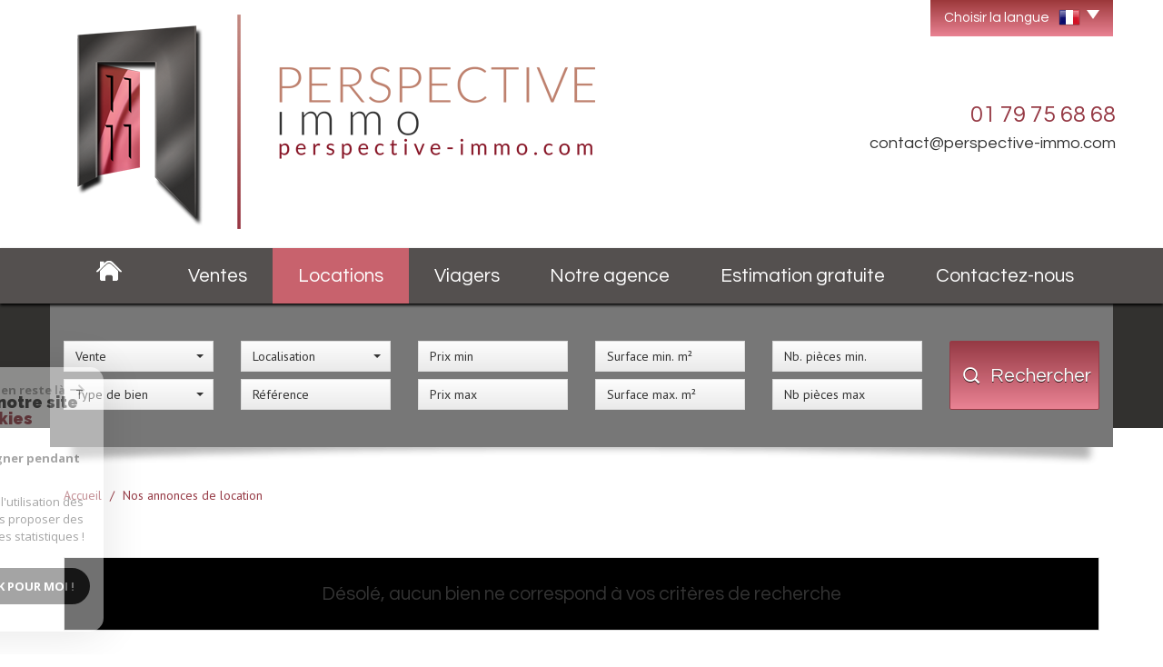

--- FILE ---
content_type: text/html; charset=UTF-8
request_url: https://www.perspective-immo.com/a-louer/1
body_size: 6816
content:
<!DOCTYPE html>
<html lang="fr" class="no-js">
    <head>
        <meta charset="utf-8">
        <meta http-equiv="X-UA-Compatible" content="IE=edge">
        <meta name="viewport" content="width=device-width, initial-scale=1.0, maximum-scale=1.0">
        <title>Location - Agence de la plaine</title>
        <meta name="description" content="">
        <meta name="author" content="">

        
                                                <meta name="generator" content="starteo" >
                                    <link  rel="canonical" href="https://www.perspective-immo.com/a-louer/1" >
                                    <meta property="generator" content="bObcat" >
                                    

        
            <link rel="icon" href="images/favicon.png" type="image/png" />
            <link rel="shortcut icon" href="images/favicon.png" type="image/png" />
        
        <base href="https://www.perspective-immo.com/">
                                                        
        
                    

        
                    

        
               
        
        
        
            <link rel="stylesheet" type="text/css" href="https://fonts.googleapis.com/css?family=Ubuntu:400,300,700.css" />
            <link rel="stylesheet" type="text/css" href="https://fonts.googleapis.com/css?family=PT+Sans:400,700,400italic,700italic.css" />
        
        
                    
            <link rel="stylesheet" type="text/css" href="/css/build_b48cf1eb73cfffea1a08b02eaaefc8c1.css" />
            <link rel="stylesheet" type="text/css" href="//code.jquery.com/ui/1.10.4/themes/smoothness/jquery-ui.css" />
        
         
        <link rel="stylesheet" type="text/css" href="/css/fonts/style.css" />
        <link rel="stylesheet" type="text/css" href="/css/expre.css" />
         
        <!-- HTML5 Shim and Respond.js IE8 support of HTML5 elements and media queries -->
        <!--[if lt IE 9]>
          <script src="https://oss.maxcdn.com/libs/html5shiv/3.7.0/html5shiv.js"></script>
          <script src="https://oss.maxcdn.com/libs/respond.js/1.4.2/respond.min.js"></script>
        <![endif]-->
        
                  <!-- Global site tag (gtag.js) - Google Analytics -->
    <script async src="https://www.googletagmanager.com/gtag/js?id=UA-75812617-1"></script>
    <script>
      window.dataLayer = window.dataLayer || [];
      function gtag(){
        dataLayer.push(arguments);
      }
      gtag('js', new Date());
            gtag('config', 'UA-75812617-1');
                  gtag('config', 'G-31YJZYRXN2');
          </script>
    <script>
    gtag('consent', 'default', {
      'ad_storage': 'granted',
      'analytics_storage': 'granted',
      'ad_user_data': 'granted',
      'ad_personalization': 'granted',
    });
  </script>

        
        
                    
    </head>

    <body id="pageListing" class="">

            
        
    


    
    
        
            
        




    

    



    
    
            
    
        
        
        




    

     
        <header>
            <div class="container">
                
                    <div class="row lang">
                        
                            <ul class="nav nav-pills">
                                <li class="dropdown">
                                    <a class="dropdown-toggle" data-toggle="dropdown" href="#">
                                        <span class="txtLang pull-left">
                                            Choisir la langue
                                        </span>
                                        <span class="flag flag_fr activeLang"></span>
                                        <span class="caret"></span>
                                    </a>

                                    <ul class="dropdown-menu" role="menu">
                                                                                <li>
                                            <div class="flag flag_fr flag_fr_faded hide right">
                                                 <form method="post" action="//www.perspective-immo.com/a-louer/1">
                                                     <input type="hidden" name="lang" value="fr">
                                                     <input type="submit" value=" ">
                                                 </form>
                                             </div>
                                          </li>
                                                                                <li>
                                            <div class="flag flag_en flag_en_faded  right">
                                                 <form method="post" action="//www.perspective-immo.com/a-louer/1">
                                                     <input type="hidden" name="lang" value="en">
                                                     <input type="submit" value=" ">
                                                 </form>
                                             </div>
                                          </li>
                                                                          </ul>
                                </li>
                            </ul>
                        
                    </div>
                
                
                    
    <div class="col-md-7 col-sm-12 col-xs-push-2 col-sm-push-0 col-xs-8 logo">
        
            <a href="/" id="logoSite" ><img src="//plaine.staticlbi.com/original/images/logoSite.png" /></a>
        
         
    </div>
    <div class="col-xs-4 visible-xs coordsMob">
        <span class="icon-email2"></span>
    </div>

                    
    <div class="col-md-5 col-xs-12 coords coords-collapse">
                    
                <div class="eltCoords tel">
                    <span class="element">01 79 75 68 68</span> 
                </div>
            
			
                <div class="eltCoords mail">
                    <span class="element"><a href="mailto:contact@perspective-immo.com">contact@perspective-immo.com</a></span> 
                </div>
            
            
             
            </div>


                    <!-- Principal Header version 2 (logo a gauche coordonn�es a droite) => attention en responsive version Mobile
                    <div class="row headerV2">
                        
    <div class="col-md-7 col-sm-12 col-xs-push-2 col-sm-push-0 col-xs-8 logo">
        
            <a href="/" id="logoSite" ><img src="//plaine.staticlbi.com/original/images/logoSite.png" /></a>
        
         
    </div>
    <div class="col-xs-4 visible-xs coordsMob">
        <span class="icon-email2"></span>
    </div>

                        
    <div class="col-md-5 col-xs-12 coords coords-collapse">
                    
                <div class="eltCoords tel">
                    <span class="element">01 79 75 68 68</span> 
                </div>
            
			
                <div class="eltCoords mail">
                    <span class="element"><a href="mailto:contact@perspective-immo.com">contact@perspective-immo.com</a></span> 
                </div>
            
            
             
            </div>

                    </div>
                    -->

                
            </div>
            
                <div class="navigation">
                    <nav class="navbar navbar-default container" role="navigation">
                        <div class="navbar-header">
                            
                                <button type="button" class="navbar-toggle" data-toggle="collapse" data-target=".navbar-collapse">
                                  <span class="sr-only"> </span>
                                  <span class="icon-bar"></span>
                                  <span class="icon-bar"></span>
                                  <span class="icon-bar"></span>
                                </button>
                            
                            
                                <button type="button" class="search-toggle btn-default pull-left">
                                    <span class="icon-rechercher"></span>
                                </button>
                            
                        </div>
                        <div class="navbar-collapse collapse">
                          <ul class="nav navbar-nav">
                                                                    
    <li class=" ">
            <a href="/" target="" ></a>
    
    </li>                                                                    
    <li class=" ">
            <a href="/a-vendre/1" target="" >Ventes</a>
    
    </li>                                                                    
    <li class="active  ">
            <a href="/a-louer/1" target="" >Locations</a>
    
    </li>                                                                    
    <li class=" ">
            <a href="/viagers/1" target="" >Viagers</a>
    
    </li>                                                                    
    <li class=" ">
            <a href="/notre-agence.html" target="" >Notre agence</a>
    
    </li>                                                                    
    <li class=" ">
            <a href="/estimation.html" target="" >Estimation gratuite</a>
    
    </li>                                                                    
    <li class=" ">
            <a href="/contact.html" target="" >Contactez-nous</a>
    
    </li>                                                      </ul>
                        </div>
                    </nav>
                </div>
            
        </header>
    
    <section class="Layout">
        
            <div class="slideshow hidden-xs hidden-sm">
            </div>
            <div class="container shadow hidden-sm hidden-xs">
                <img src="//plaine.staticlbi.com/original/images/shadowSlide.png" class="img-responsive shadow-top" />
            </div>
        
        <div class="controlSearch visible-xs">
            <span class="icon-rechercher"></span>
        </div>
        <div class="contentLayout">
            
                <div class="container slideContent">
                    
                        <aside class="Search">
                            <form method="post" class="containerSearch" action="/recherche/" role="form">
    <div class="form-group">
        <div class="col-md-2 col-sm-4">
            
                                                                                                                                                                    <select name="data[Search][offredem]" id="inputOffredem" class="form-control selectpicker"   data-style="btn-selectpicker">
                <option value="0" >
            Vente
        </option>
    </select>

                                                                                                                                                                                                                                                                                                                                                                                        <select name="data[Search][idtype]" id="inputTypeBien_transac" class="form-control selectpicker"   data-style="btn-selectpicker">
            <option value="void">Type de bien</option>
        </select>

                                                                                                    </div><div class="col-md-2 col-sm-4">                                                                                                                                                                                                                <select name="data[Search][idvillecode]" id="inputLocalisation" class="form-control selectpicker"   data-style="btn-selectpicker">
            <option value="void">Localisation</option>
        </select>

                                                                                                                                                                                                                                                                                                                    <input type="text" name="data[Search][NO_DOSSIER]" placeholder="Référence" id="inputRef" class="form-control">
                                                                                                    </div><div class="col-md-2 col-sm-4">                                                                                                                                                                                                                <input type="text" name="data[Search][prixmin]" placeholder="Prix min" id="input_dualPrixMin" value="" class="form-control">
<input type="text" name="data[Search][prixmax]" placeholder="Prix max" id="input_dualPrixMax" value="" class="form-control">
                                                                                                    </div><div class="col-md-2 col-sm-4">                                                                                                                                                                                                                <input type="text" name="data[Search][surfmin]" placeholder="Surface min. m²" data-terrain="Surface terrain min. (m²)" id="inputSurfMin" value="" class="form-control">
<input type="text" name="data[Search][surfmax]" placeholder="Surface max. m²" data-terrain="Surface terrain max. (m²)" id="inputSurfMax" value="" class="form-control">
                                                                                                    </div><div class="col-md-2 col-sm-4">                                                                                                                                                                                                                <input type="text" name="data[Search][piecesmin]" placeholder="Nb. pièces min." id="inputPiecesMin" value="" class="form-control">
<input type="text" name="data[Search][piecesmax]" placeholder="Nb pièces max" id="inputPiecesMax" value="" class="form-control">
                                                                                                    </div><div class="col-md-2 col-sm-4">                                                                                                                                                                                                                <button type="submit" class="btn-search btn-primary">
                                <span class="icon-loop"></span>
                                <span class="rechTxt">Rechercher</span>
                            </button>
                                                                        
        </div>
    </div>
</form>                        </aside>
                    
                </div>
                <div class="search-close">
                    <span class="closeRech">
                        <span class="icon-mini-f-right"></span>
                        <span class="icon-mini-f-left"></span>
                    </span>
                </div>
            
            
                
                    <div class="container">
                        
                    </div>
                
            
            
    <div id="containerListing" class="contentPage">
        
            
            <div class="container">
                                
                    <script type='application/ld+json'>
                                                    {
                                "@context":"https://schema.org",
                                "@type":"BreadcrumbList",
                                "itemListElement":
                                [
                                                                                                                                                                                                {
                                            "@type":"ListItem",
                                            "position":1,
                                            "item": {
                                                "@id":"/",
                                                "name":"Accueil"
                                                }
                                            },
                                                                                                                                                                                                        {
                                            "@type":"ListItem",
                                            "position":2,
                                            "item": {
                                                "@id":"/a-louer/1",
                                                "name":"Nos annonces de location"
                                                }
                                            }
                                                                                                                                                    ]
                            }
                                            </script>
                    <ol class="breadcrumb">
                                                                                                                        <li><a href="/" >Accueil</a></li>
                                                                                                                                <li>Nos annonces de location</li>
                                                                                                        </ol>  
                
            </div>
            
        
        <div class="contentlst container">
                        <div class="row">
                <div class="col-xs-12">
                    <div class="well well-lg mt30">Désolé, aucun bien ne correspond à vos critères de recherche</div>
                </div>
            </div>
            </div>

        </div>
    </section>

        
        
            


    
    
        
            
        




    

    



    
    
            
    
        
        
        




    

             
                            
            
            
    
            
            <footer>
                
                    <section class="jumbotron mainFtr">
                        <div class="container">
                            <div class="row">
                                                                    
                                        <div class="col-md-3 col-sm-6  elementFtr">
                                            <div class="contentFtr text-center">
                                                <button class="espacePro" onclick="window.open('/admin/espace_proprietaire.php'); return false;">
                                                    <span class="icon-espaceproprietaire"></span>
                                                    <span class="txtProp">Espace propriétaires</span>
                                                </button>
                                            </div>
                                        </div>
                                    
                                    
        <div class="col-md-3 col-sm-6  elementFtr coordFooter">
           <div class="contentFtr coords text-center mt0">
                                                        <div class="eltCoords tel">
                                    <span class="element">01 79 75 68 68</span> 
                                </div>
								<div class="eltCoords mail">
                                    <span class="element"><a href="mailto:contact@perspective-immo.com">contact@perspective-immo.com</a></span> 
                                </div> 
                                    </div>
        </div>

                                    
            <div class="col-md-3 col-sm-6  elementFtr">
            <div class="contentFtr text-center">
                                
                                        
                                                    <img src="//plaine.staticlbi.com/original/images/fnaim.png" class="" />
                                                    <img src="//plaine.staticlbi.com/original/images/galian.png" class="" />
                                            
                
                
            </div>
        </div>
    
                                    
                                        <div class="col-md-3 col-sm-6  elementFtr">
                                            <div class="contentFtr text-center">
                                                <img src="//plaine.staticlbi.com/original/images/logoLBI.png" alt="La boite immo" />
                                            </div>
                                        </div>
                                    
                                                            </div>
                        </div>
                    </section>
                
                
                    <div class="jumbotron lastFtr">
                        <div class="container">
                            <div class="row">
                                
                                    <div class="col-md-8 linklstFtr">
                                        <p>&copy; 2026 | Tous droits réservés | Traduction powered by Google -
                                            <a href="/plan-du-site.html" >Plan du site</a>
                                            - <a href="/i/redac/legals" >Mentions légales</a>
                                                                                            - <a href="/i/redac/honoraires" >Nos honoraires</a>
                                                                                        - <a href="/nos-liens.html" >Partenaires</a> 
                                            - <a href="/admin/" target="_blank" >Admin</a> 
                                                                                        - <a href="https://www.la-boite-immo.com/politique-de-gestion-des-donnees-personnelles" >Politique RGPD</a>
                                        </li>
                                        </p>
                                    </div>
                                
                                
                                    <div class="col-md-4">
                                        <div class="iconResp">
                                            <span class="icon-multisupport"></span><p class="contentResp">Site internet compatible multi-supports,<br/>un seul site adaptable à tous les types d'écrans.</p>
                                        </div>
                                    </div>
                                
                            </div>
                        </div>
                    </div>
                
            </footer>
        
        
        <script src="//ajax.googleapis.com/ajax/libs/jquery/1.10.1/jquery.min.js" ></script>
        <script src="//ajax.googleapis.com/ajax/libs/jqueryui/1.10.3/jquery-ui.min.js" ></script>
        
        
            <script src="/js/build_ec29e8a84a980c5ab83052d44a67b2b3.js" ></script>
        
        
         
         
                
        
         

        <script src="https://www.google.com/recaptcha/api.js?render=6LcPSwcjAAAAALqRxz1OmV3XskwQrdJBMbyDDSJU"></script>
<style>.grecaptcha-badge { visibility: hidden;}</style>

        <script>
grecaptcha.ready(function() {
                        grecaptcha.execute("6LcPSwcjAAAAALqRxz1OmV3XskwQrdJBMbyDDSJU", {action: "alouer1"}).then(function(token) {});
                    });</script>

        




<div class="cookie-consent rgpd-v1 ">

<div class="cookiesContainer" style="display: block;">
    <div class="cookiesStructure_1">
        <div class="cookiesContent">
            <button class="btnTop" type="button" id="getCloseCookies">
                On en reste là
                <svg xmlns="http://www.w3.org/2000/svg" width="16.468" height="12.261" viewBox="0 0 16.468 12.261">
                    <g id="Fleche_fermer" data-name="Fleche fermer" transform="translate(-1537.741 -953.58)">
                        <path id="Tracé_4684" data-name="Tracé 4684" d="M0,0H14.148" transform="translate(1538.741 959.71)" fill="none" stroke="#9c9c9c" stroke-linecap="round" stroke-width="2"></path>
                        <path id="Tracé_4685" data-name="Tracé 4685" d="M0,0,4.621,4.621" transform="translate(1548.173 954.994)" fill="none" stroke="#9c9c9c" stroke-linecap="round" stroke-width="2"></path>
                        <path id="Tracé_4683" data-name="Tracé 4683" d="M0,4.621,4.621,0" transform="translate(1548.173 959.805)" fill="none" stroke="#9c9c9c" stroke-linecap="round" stroke-width="2"></path>
                    </g>
                </svg>
            </button>

            <p class="titreCookies">
                Comme beaucoup, notre site
                <span class="colorPrimarySite">utilise les cookies</span>
            </p>
            <p class="textCookies">
                <span class="textStrong">On aimerait vous accompagner pendant votre visite.</span>
                En poursuivant, vous acceptez l'utilisation des cookies par ce site, afin de vous proposer des contenus adaptés et réaliser des statistiques !

            </p>
            <div class="btnContainer">
                <button class="btnCookies lightVersion" id="getParamsCookies" type="button"> Paramétrer</button>
                <button class="btnCookies" id="getValidCookies" type="button"> Ok pour Moi !</button>
            </div>
        </div>
    </div>
    <div class="cookiesStructure_2 ">
        <div class="cookiesContent">
            <button class="btnRetour" id="getReturnCookies" type="button">
                <svg xmlns="http://www.w3.org/2000/svg" width="16.468" height="12.261" viewBox="0 0 16.468 12.261">
                    <g id="Fleche_retour" data-name="Fleche retour" transform="translate(1554.209 965.841) rotate(180)">
                        <path id="Tracé_4684" data-name="Tracé 4684" d="M0,0H14.148" transform="translate(1538.741 959.71)" fill="none" stroke="#9c9c9c" stroke-linecap="round" stroke-width="2"></path>
                        <path id="Tracé_4685" data-name="Tracé 4685" d="M0,0,4.621,4.621" transform="translate(1548.173 954.994)" fill="none" stroke="#9c9c9c" stroke-linecap="round" stroke-width="2"></path>
                        <path id="Tracé_4683" data-name="Tracé 4683" d="M0,4.621,4.621,0" transform="translate(1548.173 959.805)" fill="none" stroke="#9c9c9c" stroke-linecap="round" stroke-width="2"></path>
                    </g>
                </svg>
            </button>
            <p class="topContentCookies"> Paramétrer</p>

            <div class="cookiesElement">
                <p class="textSectionContent"><span class="titreSection">Cookies fonctionnels</span>Ces cookies sont indispensables à la navigation sur le site, pour vous garantir un fonctionnement optimal. Ils ne peuvent donc pas être désactivés. </p>
            </div>
                            <div class="cookiesElement">

                    <p class="textSectionContent"><span class="titreSection">Statistiques de visites</span>Pour améliorer votre expérience, on a besoin de savoir ce qui vous intéresse ! <br> Les données récoltées sont anonymisées. </p>

                    <div class="itemCheckboxCookieContainer">
                        <div class="textContent">
                            <a class="linkElement" href="https://support.google.com/analytics/answer/6004245?hl=fr">?</a>
                            <svg class="iconElement" xmlns="http://www.w3.org/2000/svg" width="19.555" height="19.954" viewBox="0 0 19.555 19.954">
                                <g id="Google" transform="translate(0)">
                                    <path id="Tracé_4724" data-name="Tracé 4724" d="M1255.41,1020.752a8.56,8.56,0,0,0-.211-2.039h-9.368v3.7h5.5a4.874,4.874,0,0,1-2.039,3.237l-.019.124,2.962,2.295.205.021a9.755,9.755,0,0,0,2.971-7.339" transform="translate(-1235.855 -1010.553)" fill="#4285f4"/>
                                    <path id="Tracé_4725" data-name="Tracé 4725" d="M141.911,1500.084a9.51,9.51,0,0,0,6.607-2.417l-3.148-2.439a5.9,5.9,0,0,1-3.459,1,6.006,6.006,0,0,1-5.676-4.146l-.117.01-3.08,2.383-.04.112a9.97,9.97,0,0,0,8.913,5.5" transform="translate(-131.934 -1480.13)" fill="#34a853"/>
                                    <path id="Tracé_4726" data-name="Tracé 4726" d="M4.427,686.958a6.141,6.141,0,0,1-.333-1.973,6.454,6.454,0,0,1,.321-1.973l-.006-.132-3.118-2.422-.1.049a9.956,9.956,0,0,0,0,8.957l3.237-2.505" transform="translate(-0.126 -675.008)" fill="#fbbc05"/>
                                    <path id="Tracé_4727" data-name="Tracé 4727" d="M141.911,3.858a5.53,5.53,0,0,1,3.858,1.486l2.816-2.749A9.586,9.586,0,0,0,141.911,0,9.97,9.97,0,0,0,133,5.5L136.224,8a6.031,6.031,0,0,1,5.687-4.146" transform="translate(-131.934 0)" fill="#eb4335"/>
                                </g>
                            </svg>
                            <p class="textElement">Google Analytics</p>
                        </div>
                        <div class="checkboxCookiesContent">
                            <input name="checkbox_googleAnalytics" class="checkboxCookies" id="checkedgoogleAnalytics" type="checkbox" checked="checked" disabled="disabled">
                            <label class="checkboxCookiesLabel" for="checkedgoogleAnalytics"></label>
                        </div>
                    </div>
                </div>
                                    <div class="cookiesElement">
                            </div>
            <div class="btnContainer btnConfigCookies"> 
                <a href="i/redac/legals" class="btnCookies lightVersion" type="button">En savoir plus</a>
                <button class="btnCookies" id="getSaveCookies" type="button">Enregistrer</button>
            </div>
        </div>
    </div>
</div>

</div>

    <script >
        /* -------------------------------------------------------------------------- */
        /*                              NEW COOKIES RGPD                              */
        /* -------------------------------------------------------------------------- */

        var displayCookies = function() {
            document.getElementsByClassName("cookiesContainer")[0].style.display = "block";
        }
        window.onload = function() {
            setTimeout(displayCookies, 1000);
        }
        window.addEventListener('load', (event) => {
            animCookiesParams();
        });

        function animCookiesParams() {
            let cookies = new animCookiesParamsFunction({
                root: document.querySelector('.cookiesContainer')
            });
        }

        function animCookiesParamsFunction(params) {
            let that = this;
            this.params = params;
            let $this = this.params.root;

            let $cookiesStructure_1 =  $this.querySelector('.cookiesStructure_1');
            let $cookiesStructure_2 =  $this.querySelector('.cookiesStructure_2');
            let $listCookies = document.cookie.split(' ');
            let $dataToSend = [];
            let $listCheckbox = $this.querySelectorAll('.checkboxCookies');

            this.initFunctionCookies = function() {
                this.animCookiesClickParams();
                this.animCookiesClickReturn();
                this.animCookiesClickValid();
                this.animCookiesClickSave();
                this.animCookiesClickNoCookies();
            }

            this.animCookiesLoading = function() {
                let url = document.location.href.split('/');
                let lengthUrl = url.length - 1;
                if(!$listCookies.includes('cookies_hasVerified=true;') && url[lengthUrl] !== "mentions-legales") {
                    setTimeout(function () {
                        $cookiesStructure_1.classList.add('active');
                        that.initFunctionCookies();
                    },2000);
                } else {
                    that.initFunctionCookiesHasVerified();
                }
            }

            this.animCookiesClickParams = function() {
                $this.querySelector('#getParamsCookies').addEventListener('click', (event) => {
                    $cookiesStructure_1.classList.remove('active');
                    setTimeout(function () {
                        $cookiesStructure_2.classList.add('active');
                    },500);
                });
            }

            this.animCookiesClickParams = function() {
                $this.querySelector('#getParamsCookies').addEventListener('click', (event) => {
                    $cookiesStructure_1.classList.remove('active');
                    setTimeout(function () {
                        $cookiesStructure_2.classList.add('active');
                    },500);
                });
            }

            this.animCookiesClickReturn = function() {
                $this.querySelector('#getReturnCookies').addEventListener('click', (event) => {
                    $cookiesStructure_2.classList.remove('active');
                    setTimeout(function () {
                        $cookiesStructure_1.classList.add('active');
                    },500);
                });
            }

            this.animCookiesClickValid = function() {
                $this.querySelector('#getValidCookies').addEventListener('click', (event) => {
                    $dataToSend = [];
                    for(let item of $listCheckbox) {
                        $dataToSend[item.getAttribute('name')] = true;
                    }
                    this.animCookiesClose();
                });
            }

            this.animCookiesClickSave = function() {
                $this.querySelector('#getSaveCookies').addEventListener('click', (event) => {
                    $dataToSend = [];
                    for(let item of $listCheckbox) {
                        $dataToSend[item.getAttribute('name')] = item.checked;
                    }
                    this.animCookiesClose();
                });
            }

            this.animCookiesClickNoCookies = function() {
                $this.querySelector('#getCloseCookies').addEventListener('click', (event) => {
                    $dataToSend = [];
                    for(let item of $listCheckbox) {
                        $dataToSend[item.getAttribute('name')] = item.getAttribute('disabled') ? true : false;
                    }
                    this.animCookiesClose();
                });
            }

            this.animCookiesClose = function() {
                $cookiesStructure_1.classList.remove('active');
                $cookiesStructure_2.classList.remove('active');
                document.cookie = "cookies_hasVerified=true";
                this.animCookiesApplyCookies();
            }

            this.animCookiesApplyCookies = function() {
                for(let data in $dataToSend) {
                    let key = data.split('_');
                    let functionName = "cookies_" + key[1];
                    let cookie =  "cookies_" + key[1] + "=" + $dataToSend[data];
                    if(!document.cookie.split(' ').includes(cookie)) {
                        document.cookie = cookie;
                    }
                    if($dataToSend[data] && functionName !== "cookies_googleAnalytics") {
                        if(typeof window[functionName] === "function") {
                            window[functionName]();
                        }
                    }
                }
            }

            this.initFunctionCookiesHasVerified = function () {
                const regex = new RegExp('^cookies_[a-zA-Z0-9]{0,}');
                for(let cookies of $listCookies) {
                    let cookie = cookies.split('=');
                    let functionName = cookie[0];
                    if(regex.test(functionName) && functionName !== "cookies_googleAnalytics" && functionName !== "cookies_hasVerified") {
                        if(typeof window[functionName] === "function") {
                            window[functionName]();
                        }
                    }
                }
            }

            this.animCookiesLoading();

        }


    </script>



    </body>
</html>

--- FILE ---
content_type: text/html; charset=utf-8
request_url: https://www.google.com/recaptcha/api2/anchor?ar=1&k=6LcPSwcjAAAAALqRxz1OmV3XskwQrdJBMbyDDSJU&co=aHR0cHM6Ly93d3cucGVyc3BlY3RpdmUtaW1tby5jb206NDQz&hl=en&v=PoyoqOPhxBO7pBk68S4YbpHZ&size=invisible&anchor-ms=20000&execute-ms=30000&cb=kqpuuabrpsti
body_size: 48584
content:
<!DOCTYPE HTML><html dir="ltr" lang="en"><head><meta http-equiv="Content-Type" content="text/html; charset=UTF-8">
<meta http-equiv="X-UA-Compatible" content="IE=edge">
<title>reCAPTCHA</title>
<style type="text/css">
/* cyrillic-ext */
@font-face {
  font-family: 'Roboto';
  font-style: normal;
  font-weight: 400;
  font-stretch: 100%;
  src: url(//fonts.gstatic.com/s/roboto/v48/KFO7CnqEu92Fr1ME7kSn66aGLdTylUAMa3GUBHMdazTgWw.woff2) format('woff2');
  unicode-range: U+0460-052F, U+1C80-1C8A, U+20B4, U+2DE0-2DFF, U+A640-A69F, U+FE2E-FE2F;
}
/* cyrillic */
@font-face {
  font-family: 'Roboto';
  font-style: normal;
  font-weight: 400;
  font-stretch: 100%;
  src: url(//fonts.gstatic.com/s/roboto/v48/KFO7CnqEu92Fr1ME7kSn66aGLdTylUAMa3iUBHMdazTgWw.woff2) format('woff2');
  unicode-range: U+0301, U+0400-045F, U+0490-0491, U+04B0-04B1, U+2116;
}
/* greek-ext */
@font-face {
  font-family: 'Roboto';
  font-style: normal;
  font-weight: 400;
  font-stretch: 100%;
  src: url(//fonts.gstatic.com/s/roboto/v48/KFO7CnqEu92Fr1ME7kSn66aGLdTylUAMa3CUBHMdazTgWw.woff2) format('woff2');
  unicode-range: U+1F00-1FFF;
}
/* greek */
@font-face {
  font-family: 'Roboto';
  font-style: normal;
  font-weight: 400;
  font-stretch: 100%;
  src: url(//fonts.gstatic.com/s/roboto/v48/KFO7CnqEu92Fr1ME7kSn66aGLdTylUAMa3-UBHMdazTgWw.woff2) format('woff2');
  unicode-range: U+0370-0377, U+037A-037F, U+0384-038A, U+038C, U+038E-03A1, U+03A3-03FF;
}
/* math */
@font-face {
  font-family: 'Roboto';
  font-style: normal;
  font-weight: 400;
  font-stretch: 100%;
  src: url(//fonts.gstatic.com/s/roboto/v48/KFO7CnqEu92Fr1ME7kSn66aGLdTylUAMawCUBHMdazTgWw.woff2) format('woff2');
  unicode-range: U+0302-0303, U+0305, U+0307-0308, U+0310, U+0312, U+0315, U+031A, U+0326-0327, U+032C, U+032F-0330, U+0332-0333, U+0338, U+033A, U+0346, U+034D, U+0391-03A1, U+03A3-03A9, U+03B1-03C9, U+03D1, U+03D5-03D6, U+03F0-03F1, U+03F4-03F5, U+2016-2017, U+2034-2038, U+203C, U+2040, U+2043, U+2047, U+2050, U+2057, U+205F, U+2070-2071, U+2074-208E, U+2090-209C, U+20D0-20DC, U+20E1, U+20E5-20EF, U+2100-2112, U+2114-2115, U+2117-2121, U+2123-214F, U+2190, U+2192, U+2194-21AE, U+21B0-21E5, U+21F1-21F2, U+21F4-2211, U+2213-2214, U+2216-22FF, U+2308-230B, U+2310, U+2319, U+231C-2321, U+2336-237A, U+237C, U+2395, U+239B-23B7, U+23D0, U+23DC-23E1, U+2474-2475, U+25AF, U+25B3, U+25B7, U+25BD, U+25C1, U+25CA, U+25CC, U+25FB, U+266D-266F, U+27C0-27FF, U+2900-2AFF, U+2B0E-2B11, U+2B30-2B4C, U+2BFE, U+3030, U+FF5B, U+FF5D, U+1D400-1D7FF, U+1EE00-1EEFF;
}
/* symbols */
@font-face {
  font-family: 'Roboto';
  font-style: normal;
  font-weight: 400;
  font-stretch: 100%;
  src: url(//fonts.gstatic.com/s/roboto/v48/KFO7CnqEu92Fr1ME7kSn66aGLdTylUAMaxKUBHMdazTgWw.woff2) format('woff2');
  unicode-range: U+0001-000C, U+000E-001F, U+007F-009F, U+20DD-20E0, U+20E2-20E4, U+2150-218F, U+2190, U+2192, U+2194-2199, U+21AF, U+21E6-21F0, U+21F3, U+2218-2219, U+2299, U+22C4-22C6, U+2300-243F, U+2440-244A, U+2460-24FF, U+25A0-27BF, U+2800-28FF, U+2921-2922, U+2981, U+29BF, U+29EB, U+2B00-2BFF, U+4DC0-4DFF, U+FFF9-FFFB, U+10140-1018E, U+10190-1019C, U+101A0, U+101D0-101FD, U+102E0-102FB, U+10E60-10E7E, U+1D2C0-1D2D3, U+1D2E0-1D37F, U+1F000-1F0FF, U+1F100-1F1AD, U+1F1E6-1F1FF, U+1F30D-1F30F, U+1F315, U+1F31C, U+1F31E, U+1F320-1F32C, U+1F336, U+1F378, U+1F37D, U+1F382, U+1F393-1F39F, U+1F3A7-1F3A8, U+1F3AC-1F3AF, U+1F3C2, U+1F3C4-1F3C6, U+1F3CA-1F3CE, U+1F3D4-1F3E0, U+1F3ED, U+1F3F1-1F3F3, U+1F3F5-1F3F7, U+1F408, U+1F415, U+1F41F, U+1F426, U+1F43F, U+1F441-1F442, U+1F444, U+1F446-1F449, U+1F44C-1F44E, U+1F453, U+1F46A, U+1F47D, U+1F4A3, U+1F4B0, U+1F4B3, U+1F4B9, U+1F4BB, U+1F4BF, U+1F4C8-1F4CB, U+1F4D6, U+1F4DA, U+1F4DF, U+1F4E3-1F4E6, U+1F4EA-1F4ED, U+1F4F7, U+1F4F9-1F4FB, U+1F4FD-1F4FE, U+1F503, U+1F507-1F50B, U+1F50D, U+1F512-1F513, U+1F53E-1F54A, U+1F54F-1F5FA, U+1F610, U+1F650-1F67F, U+1F687, U+1F68D, U+1F691, U+1F694, U+1F698, U+1F6AD, U+1F6B2, U+1F6B9-1F6BA, U+1F6BC, U+1F6C6-1F6CF, U+1F6D3-1F6D7, U+1F6E0-1F6EA, U+1F6F0-1F6F3, U+1F6F7-1F6FC, U+1F700-1F7FF, U+1F800-1F80B, U+1F810-1F847, U+1F850-1F859, U+1F860-1F887, U+1F890-1F8AD, U+1F8B0-1F8BB, U+1F8C0-1F8C1, U+1F900-1F90B, U+1F93B, U+1F946, U+1F984, U+1F996, U+1F9E9, U+1FA00-1FA6F, U+1FA70-1FA7C, U+1FA80-1FA89, U+1FA8F-1FAC6, U+1FACE-1FADC, U+1FADF-1FAE9, U+1FAF0-1FAF8, U+1FB00-1FBFF;
}
/* vietnamese */
@font-face {
  font-family: 'Roboto';
  font-style: normal;
  font-weight: 400;
  font-stretch: 100%;
  src: url(//fonts.gstatic.com/s/roboto/v48/KFO7CnqEu92Fr1ME7kSn66aGLdTylUAMa3OUBHMdazTgWw.woff2) format('woff2');
  unicode-range: U+0102-0103, U+0110-0111, U+0128-0129, U+0168-0169, U+01A0-01A1, U+01AF-01B0, U+0300-0301, U+0303-0304, U+0308-0309, U+0323, U+0329, U+1EA0-1EF9, U+20AB;
}
/* latin-ext */
@font-face {
  font-family: 'Roboto';
  font-style: normal;
  font-weight: 400;
  font-stretch: 100%;
  src: url(//fonts.gstatic.com/s/roboto/v48/KFO7CnqEu92Fr1ME7kSn66aGLdTylUAMa3KUBHMdazTgWw.woff2) format('woff2');
  unicode-range: U+0100-02BA, U+02BD-02C5, U+02C7-02CC, U+02CE-02D7, U+02DD-02FF, U+0304, U+0308, U+0329, U+1D00-1DBF, U+1E00-1E9F, U+1EF2-1EFF, U+2020, U+20A0-20AB, U+20AD-20C0, U+2113, U+2C60-2C7F, U+A720-A7FF;
}
/* latin */
@font-face {
  font-family: 'Roboto';
  font-style: normal;
  font-weight: 400;
  font-stretch: 100%;
  src: url(//fonts.gstatic.com/s/roboto/v48/KFO7CnqEu92Fr1ME7kSn66aGLdTylUAMa3yUBHMdazQ.woff2) format('woff2');
  unicode-range: U+0000-00FF, U+0131, U+0152-0153, U+02BB-02BC, U+02C6, U+02DA, U+02DC, U+0304, U+0308, U+0329, U+2000-206F, U+20AC, U+2122, U+2191, U+2193, U+2212, U+2215, U+FEFF, U+FFFD;
}
/* cyrillic-ext */
@font-face {
  font-family: 'Roboto';
  font-style: normal;
  font-weight: 500;
  font-stretch: 100%;
  src: url(//fonts.gstatic.com/s/roboto/v48/KFO7CnqEu92Fr1ME7kSn66aGLdTylUAMa3GUBHMdazTgWw.woff2) format('woff2');
  unicode-range: U+0460-052F, U+1C80-1C8A, U+20B4, U+2DE0-2DFF, U+A640-A69F, U+FE2E-FE2F;
}
/* cyrillic */
@font-face {
  font-family: 'Roboto';
  font-style: normal;
  font-weight: 500;
  font-stretch: 100%;
  src: url(//fonts.gstatic.com/s/roboto/v48/KFO7CnqEu92Fr1ME7kSn66aGLdTylUAMa3iUBHMdazTgWw.woff2) format('woff2');
  unicode-range: U+0301, U+0400-045F, U+0490-0491, U+04B0-04B1, U+2116;
}
/* greek-ext */
@font-face {
  font-family: 'Roboto';
  font-style: normal;
  font-weight: 500;
  font-stretch: 100%;
  src: url(//fonts.gstatic.com/s/roboto/v48/KFO7CnqEu92Fr1ME7kSn66aGLdTylUAMa3CUBHMdazTgWw.woff2) format('woff2');
  unicode-range: U+1F00-1FFF;
}
/* greek */
@font-face {
  font-family: 'Roboto';
  font-style: normal;
  font-weight: 500;
  font-stretch: 100%;
  src: url(//fonts.gstatic.com/s/roboto/v48/KFO7CnqEu92Fr1ME7kSn66aGLdTylUAMa3-UBHMdazTgWw.woff2) format('woff2');
  unicode-range: U+0370-0377, U+037A-037F, U+0384-038A, U+038C, U+038E-03A1, U+03A3-03FF;
}
/* math */
@font-face {
  font-family: 'Roboto';
  font-style: normal;
  font-weight: 500;
  font-stretch: 100%;
  src: url(//fonts.gstatic.com/s/roboto/v48/KFO7CnqEu92Fr1ME7kSn66aGLdTylUAMawCUBHMdazTgWw.woff2) format('woff2');
  unicode-range: U+0302-0303, U+0305, U+0307-0308, U+0310, U+0312, U+0315, U+031A, U+0326-0327, U+032C, U+032F-0330, U+0332-0333, U+0338, U+033A, U+0346, U+034D, U+0391-03A1, U+03A3-03A9, U+03B1-03C9, U+03D1, U+03D5-03D6, U+03F0-03F1, U+03F4-03F5, U+2016-2017, U+2034-2038, U+203C, U+2040, U+2043, U+2047, U+2050, U+2057, U+205F, U+2070-2071, U+2074-208E, U+2090-209C, U+20D0-20DC, U+20E1, U+20E5-20EF, U+2100-2112, U+2114-2115, U+2117-2121, U+2123-214F, U+2190, U+2192, U+2194-21AE, U+21B0-21E5, U+21F1-21F2, U+21F4-2211, U+2213-2214, U+2216-22FF, U+2308-230B, U+2310, U+2319, U+231C-2321, U+2336-237A, U+237C, U+2395, U+239B-23B7, U+23D0, U+23DC-23E1, U+2474-2475, U+25AF, U+25B3, U+25B7, U+25BD, U+25C1, U+25CA, U+25CC, U+25FB, U+266D-266F, U+27C0-27FF, U+2900-2AFF, U+2B0E-2B11, U+2B30-2B4C, U+2BFE, U+3030, U+FF5B, U+FF5D, U+1D400-1D7FF, U+1EE00-1EEFF;
}
/* symbols */
@font-face {
  font-family: 'Roboto';
  font-style: normal;
  font-weight: 500;
  font-stretch: 100%;
  src: url(//fonts.gstatic.com/s/roboto/v48/KFO7CnqEu92Fr1ME7kSn66aGLdTylUAMaxKUBHMdazTgWw.woff2) format('woff2');
  unicode-range: U+0001-000C, U+000E-001F, U+007F-009F, U+20DD-20E0, U+20E2-20E4, U+2150-218F, U+2190, U+2192, U+2194-2199, U+21AF, U+21E6-21F0, U+21F3, U+2218-2219, U+2299, U+22C4-22C6, U+2300-243F, U+2440-244A, U+2460-24FF, U+25A0-27BF, U+2800-28FF, U+2921-2922, U+2981, U+29BF, U+29EB, U+2B00-2BFF, U+4DC0-4DFF, U+FFF9-FFFB, U+10140-1018E, U+10190-1019C, U+101A0, U+101D0-101FD, U+102E0-102FB, U+10E60-10E7E, U+1D2C0-1D2D3, U+1D2E0-1D37F, U+1F000-1F0FF, U+1F100-1F1AD, U+1F1E6-1F1FF, U+1F30D-1F30F, U+1F315, U+1F31C, U+1F31E, U+1F320-1F32C, U+1F336, U+1F378, U+1F37D, U+1F382, U+1F393-1F39F, U+1F3A7-1F3A8, U+1F3AC-1F3AF, U+1F3C2, U+1F3C4-1F3C6, U+1F3CA-1F3CE, U+1F3D4-1F3E0, U+1F3ED, U+1F3F1-1F3F3, U+1F3F5-1F3F7, U+1F408, U+1F415, U+1F41F, U+1F426, U+1F43F, U+1F441-1F442, U+1F444, U+1F446-1F449, U+1F44C-1F44E, U+1F453, U+1F46A, U+1F47D, U+1F4A3, U+1F4B0, U+1F4B3, U+1F4B9, U+1F4BB, U+1F4BF, U+1F4C8-1F4CB, U+1F4D6, U+1F4DA, U+1F4DF, U+1F4E3-1F4E6, U+1F4EA-1F4ED, U+1F4F7, U+1F4F9-1F4FB, U+1F4FD-1F4FE, U+1F503, U+1F507-1F50B, U+1F50D, U+1F512-1F513, U+1F53E-1F54A, U+1F54F-1F5FA, U+1F610, U+1F650-1F67F, U+1F687, U+1F68D, U+1F691, U+1F694, U+1F698, U+1F6AD, U+1F6B2, U+1F6B9-1F6BA, U+1F6BC, U+1F6C6-1F6CF, U+1F6D3-1F6D7, U+1F6E0-1F6EA, U+1F6F0-1F6F3, U+1F6F7-1F6FC, U+1F700-1F7FF, U+1F800-1F80B, U+1F810-1F847, U+1F850-1F859, U+1F860-1F887, U+1F890-1F8AD, U+1F8B0-1F8BB, U+1F8C0-1F8C1, U+1F900-1F90B, U+1F93B, U+1F946, U+1F984, U+1F996, U+1F9E9, U+1FA00-1FA6F, U+1FA70-1FA7C, U+1FA80-1FA89, U+1FA8F-1FAC6, U+1FACE-1FADC, U+1FADF-1FAE9, U+1FAF0-1FAF8, U+1FB00-1FBFF;
}
/* vietnamese */
@font-face {
  font-family: 'Roboto';
  font-style: normal;
  font-weight: 500;
  font-stretch: 100%;
  src: url(//fonts.gstatic.com/s/roboto/v48/KFO7CnqEu92Fr1ME7kSn66aGLdTylUAMa3OUBHMdazTgWw.woff2) format('woff2');
  unicode-range: U+0102-0103, U+0110-0111, U+0128-0129, U+0168-0169, U+01A0-01A1, U+01AF-01B0, U+0300-0301, U+0303-0304, U+0308-0309, U+0323, U+0329, U+1EA0-1EF9, U+20AB;
}
/* latin-ext */
@font-face {
  font-family: 'Roboto';
  font-style: normal;
  font-weight: 500;
  font-stretch: 100%;
  src: url(//fonts.gstatic.com/s/roboto/v48/KFO7CnqEu92Fr1ME7kSn66aGLdTylUAMa3KUBHMdazTgWw.woff2) format('woff2');
  unicode-range: U+0100-02BA, U+02BD-02C5, U+02C7-02CC, U+02CE-02D7, U+02DD-02FF, U+0304, U+0308, U+0329, U+1D00-1DBF, U+1E00-1E9F, U+1EF2-1EFF, U+2020, U+20A0-20AB, U+20AD-20C0, U+2113, U+2C60-2C7F, U+A720-A7FF;
}
/* latin */
@font-face {
  font-family: 'Roboto';
  font-style: normal;
  font-weight: 500;
  font-stretch: 100%;
  src: url(//fonts.gstatic.com/s/roboto/v48/KFO7CnqEu92Fr1ME7kSn66aGLdTylUAMa3yUBHMdazQ.woff2) format('woff2');
  unicode-range: U+0000-00FF, U+0131, U+0152-0153, U+02BB-02BC, U+02C6, U+02DA, U+02DC, U+0304, U+0308, U+0329, U+2000-206F, U+20AC, U+2122, U+2191, U+2193, U+2212, U+2215, U+FEFF, U+FFFD;
}
/* cyrillic-ext */
@font-face {
  font-family: 'Roboto';
  font-style: normal;
  font-weight: 900;
  font-stretch: 100%;
  src: url(//fonts.gstatic.com/s/roboto/v48/KFO7CnqEu92Fr1ME7kSn66aGLdTylUAMa3GUBHMdazTgWw.woff2) format('woff2');
  unicode-range: U+0460-052F, U+1C80-1C8A, U+20B4, U+2DE0-2DFF, U+A640-A69F, U+FE2E-FE2F;
}
/* cyrillic */
@font-face {
  font-family: 'Roboto';
  font-style: normal;
  font-weight: 900;
  font-stretch: 100%;
  src: url(//fonts.gstatic.com/s/roboto/v48/KFO7CnqEu92Fr1ME7kSn66aGLdTylUAMa3iUBHMdazTgWw.woff2) format('woff2');
  unicode-range: U+0301, U+0400-045F, U+0490-0491, U+04B0-04B1, U+2116;
}
/* greek-ext */
@font-face {
  font-family: 'Roboto';
  font-style: normal;
  font-weight: 900;
  font-stretch: 100%;
  src: url(//fonts.gstatic.com/s/roboto/v48/KFO7CnqEu92Fr1ME7kSn66aGLdTylUAMa3CUBHMdazTgWw.woff2) format('woff2');
  unicode-range: U+1F00-1FFF;
}
/* greek */
@font-face {
  font-family: 'Roboto';
  font-style: normal;
  font-weight: 900;
  font-stretch: 100%;
  src: url(//fonts.gstatic.com/s/roboto/v48/KFO7CnqEu92Fr1ME7kSn66aGLdTylUAMa3-UBHMdazTgWw.woff2) format('woff2');
  unicode-range: U+0370-0377, U+037A-037F, U+0384-038A, U+038C, U+038E-03A1, U+03A3-03FF;
}
/* math */
@font-face {
  font-family: 'Roboto';
  font-style: normal;
  font-weight: 900;
  font-stretch: 100%;
  src: url(//fonts.gstatic.com/s/roboto/v48/KFO7CnqEu92Fr1ME7kSn66aGLdTylUAMawCUBHMdazTgWw.woff2) format('woff2');
  unicode-range: U+0302-0303, U+0305, U+0307-0308, U+0310, U+0312, U+0315, U+031A, U+0326-0327, U+032C, U+032F-0330, U+0332-0333, U+0338, U+033A, U+0346, U+034D, U+0391-03A1, U+03A3-03A9, U+03B1-03C9, U+03D1, U+03D5-03D6, U+03F0-03F1, U+03F4-03F5, U+2016-2017, U+2034-2038, U+203C, U+2040, U+2043, U+2047, U+2050, U+2057, U+205F, U+2070-2071, U+2074-208E, U+2090-209C, U+20D0-20DC, U+20E1, U+20E5-20EF, U+2100-2112, U+2114-2115, U+2117-2121, U+2123-214F, U+2190, U+2192, U+2194-21AE, U+21B0-21E5, U+21F1-21F2, U+21F4-2211, U+2213-2214, U+2216-22FF, U+2308-230B, U+2310, U+2319, U+231C-2321, U+2336-237A, U+237C, U+2395, U+239B-23B7, U+23D0, U+23DC-23E1, U+2474-2475, U+25AF, U+25B3, U+25B7, U+25BD, U+25C1, U+25CA, U+25CC, U+25FB, U+266D-266F, U+27C0-27FF, U+2900-2AFF, U+2B0E-2B11, U+2B30-2B4C, U+2BFE, U+3030, U+FF5B, U+FF5D, U+1D400-1D7FF, U+1EE00-1EEFF;
}
/* symbols */
@font-face {
  font-family: 'Roboto';
  font-style: normal;
  font-weight: 900;
  font-stretch: 100%;
  src: url(//fonts.gstatic.com/s/roboto/v48/KFO7CnqEu92Fr1ME7kSn66aGLdTylUAMaxKUBHMdazTgWw.woff2) format('woff2');
  unicode-range: U+0001-000C, U+000E-001F, U+007F-009F, U+20DD-20E0, U+20E2-20E4, U+2150-218F, U+2190, U+2192, U+2194-2199, U+21AF, U+21E6-21F0, U+21F3, U+2218-2219, U+2299, U+22C4-22C6, U+2300-243F, U+2440-244A, U+2460-24FF, U+25A0-27BF, U+2800-28FF, U+2921-2922, U+2981, U+29BF, U+29EB, U+2B00-2BFF, U+4DC0-4DFF, U+FFF9-FFFB, U+10140-1018E, U+10190-1019C, U+101A0, U+101D0-101FD, U+102E0-102FB, U+10E60-10E7E, U+1D2C0-1D2D3, U+1D2E0-1D37F, U+1F000-1F0FF, U+1F100-1F1AD, U+1F1E6-1F1FF, U+1F30D-1F30F, U+1F315, U+1F31C, U+1F31E, U+1F320-1F32C, U+1F336, U+1F378, U+1F37D, U+1F382, U+1F393-1F39F, U+1F3A7-1F3A8, U+1F3AC-1F3AF, U+1F3C2, U+1F3C4-1F3C6, U+1F3CA-1F3CE, U+1F3D4-1F3E0, U+1F3ED, U+1F3F1-1F3F3, U+1F3F5-1F3F7, U+1F408, U+1F415, U+1F41F, U+1F426, U+1F43F, U+1F441-1F442, U+1F444, U+1F446-1F449, U+1F44C-1F44E, U+1F453, U+1F46A, U+1F47D, U+1F4A3, U+1F4B0, U+1F4B3, U+1F4B9, U+1F4BB, U+1F4BF, U+1F4C8-1F4CB, U+1F4D6, U+1F4DA, U+1F4DF, U+1F4E3-1F4E6, U+1F4EA-1F4ED, U+1F4F7, U+1F4F9-1F4FB, U+1F4FD-1F4FE, U+1F503, U+1F507-1F50B, U+1F50D, U+1F512-1F513, U+1F53E-1F54A, U+1F54F-1F5FA, U+1F610, U+1F650-1F67F, U+1F687, U+1F68D, U+1F691, U+1F694, U+1F698, U+1F6AD, U+1F6B2, U+1F6B9-1F6BA, U+1F6BC, U+1F6C6-1F6CF, U+1F6D3-1F6D7, U+1F6E0-1F6EA, U+1F6F0-1F6F3, U+1F6F7-1F6FC, U+1F700-1F7FF, U+1F800-1F80B, U+1F810-1F847, U+1F850-1F859, U+1F860-1F887, U+1F890-1F8AD, U+1F8B0-1F8BB, U+1F8C0-1F8C1, U+1F900-1F90B, U+1F93B, U+1F946, U+1F984, U+1F996, U+1F9E9, U+1FA00-1FA6F, U+1FA70-1FA7C, U+1FA80-1FA89, U+1FA8F-1FAC6, U+1FACE-1FADC, U+1FADF-1FAE9, U+1FAF0-1FAF8, U+1FB00-1FBFF;
}
/* vietnamese */
@font-face {
  font-family: 'Roboto';
  font-style: normal;
  font-weight: 900;
  font-stretch: 100%;
  src: url(//fonts.gstatic.com/s/roboto/v48/KFO7CnqEu92Fr1ME7kSn66aGLdTylUAMa3OUBHMdazTgWw.woff2) format('woff2');
  unicode-range: U+0102-0103, U+0110-0111, U+0128-0129, U+0168-0169, U+01A0-01A1, U+01AF-01B0, U+0300-0301, U+0303-0304, U+0308-0309, U+0323, U+0329, U+1EA0-1EF9, U+20AB;
}
/* latin-ext */
@font-face {
  font-family: 'Roboto';
  font-style: normal;
  font-weight: 900;
  font-stretch: 100%;
  src: url(//fonts.gstatic.com/s/roboto/v48/KFO7CnqEu92Fr1ME7kSn66aGLdTylUAMa3KUBHMdazTgWw.woff2) format('woff2');
  unicode-range: U+0100-02BA, U+02BD-02C5, U+02C7-02CC, U+02CE-02D7, U+02DD-02FF, U+0304, U+0308, U+0329, U+1D00-1DBF, U+1E00-1E9F, U+1EF2-1EFF, U+2020, U+20A0-20AB, U+20AD-20C0, U+2113, U+2C60-2C7F, U+A720-A7FF;
}
/* latin */
@font-face {
  font-family: 'Roboto';
  font-style: normal;
  font-weight: 900;
  font-stretch: 100%;
  src: url(//fonts.gstatic.com/s/roboto/v48/KFO7CnqEu92Fr1ME7kSn66aGLdTylUAMa3yUBHMdazQ.woff2) format('woff2');
  unicode-range: U+0000-00FF, U+0131, U+0152-0153, U+02BB-02BC, U+02C6, U+02DA, U+02DC, U+0304, U+0308, U+0329, U+2000-206F, U+20AC, U+2122, U+2191, U+2193, U+2212, U+2215, U+FEFF, U+FFFD;
}

</style>
<link rel="stylesheet" type="text/css" href="https://www.gstatic.com/recaptcha/releases/PoyoqOPhxBO7pBk68S4YbpHZ/styles__ltr.css">
<script nonce="iubs7WgXkPx0Aydrmnjk8w" type="text/javascript">window['__recaptcha_api'] = 'https://www.google.com/recaptcha/api2/';</script>
<script type="text/javascript" src="https://www.gstatic.com/recaptcha/releases/PoyoqOPhxBO7pBk68S4YbpHZ/recaptcha__en.js" nonce="iubs7WgXkPx0Aydrmnjk8w">
      
    </script></head>
<body><div id="rc-anchor-alert" class="rc-anchor-alert"></div>
<input type="hidden" id="recaptcha-token" value="[base64]">
<script type="text/javascript" nonce="iubs7WgXkPx0Aydrmnjk8w">
      recaptcha.anchor.Main.init("[\x22ainput\x22,[\x22bgdata\x22,\x22\x22,\[base64]/[base64]/[base64]/[base64]/[base64]/[base64]/[base64]/[base64]/[base64]/[base64]\\u003d\x22,\[base64]\\u003d\\u003d\x22,\x22wqvDrMKYwpPDnsKDbykxwqZ/P8O3wqXDjsKaDMKUHsKGw5tlw5lFwr3DkEXCr8KQA34WfWnDuWvCrW4+Z1hHRnfDri7Dv1zDo8ObRgYiSsKZwqfDlGvDiBHDrsK6wq7Cs8OLwpJXw59NEWrDtHvCoSDDsTXDmRnCi8OlEsKiWcKrw7bDtGkUTGDCqcOlwoRuw6tgRSfCvyEvHQZAw6t/FztFw4ouw5PDnsOJwod+WMKVwqtMN1xfR27DrMKMEsOPRMOtVB93wqB7OcKNTlZDwrgYw7k1w7TDr8Ogwp0yYAnDjsKQw4TDqwNAH1lMccKFA03DoMKMwqV3YsKGQmsJGsOCUsOewo0MKHw5XsOsXnzDkBTCmMKKw7/Ch8OndMOTwqIQw7fDnsKVBC/CicK4asOpYChMWcOPCHHCoykew6nDrRHDlGLCuAXDoCbDvm46wr3DrDLDhMOnNQA7NsKbwqVvw6Ytw7/[base64]/[base64]/Ci8K6HXFdCSMIccO1DGvCgR55UiheBzTDnyvCq8OnE385w45JMsORLcKeT8O3woJiwpXDulFnLhrCtCZxTTVyw5ZLYxPCksO1IFLCmHNHwrExMyA2w6fDpcOCw77CqMOew51Sw6zCjghnwrHDj8O2w6bChMOBSTdJBMOgfTHCgcKdaMO5LifCowQuw6/Cs8Oqw57Dh8KAw6gVcsOkMiHDqsO5w7E1w6XDhhPDqsOPZcO5P8ONUsKmQUt1w7hWC8OKPXHDmsO7fiLCvljDvy4/SsOkw6gCwqd5wp9Yw6xYwpdiw6dOMFwYwpBLw6BqVVDDuMKkJ8KWecK5FcKVQMOvc3jDtic8w4xATAnCgcOtCn0USsKMYyzCpsOoQcOSwrvDq8KPWAPDqMKxHhvCoMKbw7DCjMOLwoIqZcKiwoIoMjrChzTCoU/CnsOVTMKOMcOZcW8Bw7zDvSVIwqDClwZSXsOsw6IfHlMCwr3DuMK/K8KlLzwkU2/DpsKew6xvw7jDkmbCtVDCsz7DuXspwq3DgcO/w58UDcOUw7rCicKAw68ZZsKzw4/CssKiZsORTcObw5F/Bysbwp/DoH3DlMORQ8OEw5ojwoRpMsOAb8O4wqo1w6o7ShLDlSVcw6DCvCIzw5woMjvCtcKDw7nDoXHDsTV4VsOWZRTCksOowqPCgsOTwq/CinU/[base64]/CjHrChsKbw53DhsOHOi8SacOYaC/DrsKcwppNw6HCosOhMMKBwpnDsMOrwoI9AMKpw7QjShfDsg0gUsKVw4rDr8OFw7Mue1HDiiPCk8OhT0jDjxIpWMKtCHTDmMKee8OqBcO5woZ4IsO/[base64]/HAspw5p/U8KhTAXCpj7DmMKuN8KPDMOiwqXDjSrCs8Ohc8K+wpDDkcK7fsOGwpsxwqrDjAgDcMKEwoN2EybClWbDicKvworDr8OXw6dBwoTCs2dmBMOgw7Z/[base64]/Dm8OSwofDsh4owqXDhsOVw4A+w57DmsKAGcO/HgdwwrrCiA3DrXUPwoXCpzpzwpLDkMK6eXgJHsOSCi1/aUbDrMKJb8KkwpjDpMODWHgRwqFPLMKgV8OKCMOhG8OOPcORwoTDmMOoF2XCrjU8wobCmcO6acKLw65Ww4HDrsOXdSE5XMO0wobCrMO/bVdtbsOkwqdBwpLDi3XCvMOcwqV+b8KpY8KjFcK9w6jDocOzfk8Nw7k6wrJcwoLCjgzDgcKePsOawrjCiR4dw7Jow4dxw4oDwo3DpVrDg3vCvnYOw4/[base64]/w5zDhsOwwqIpwpLDplXDhsOfJ8KfwrpOJQAtAzXCnholGlTDsBnCp2sswpoJw7nCgxE8Z8K4GMOST8KYw4jClVwhFhjCrsOnwpknwqY8wpbCjMOAw4FLTggeLcKkYcKxwr9Awp1Dwq4OTMK/wqVLw7MIwoYOw67CssOmDcOadgdGw4PChcKMNMKsByvCqsO+w4nDmsKqwpwGdMKZw5DCjhvDhcKRw7/CgsOyecO8wrLCnsOFRcKHwpvDusO3csOjwrtCSMKowpnDkMOTJsOvNcKvWzTDh3FNw4lsw6nDscKOJMKNw6rDh2BDwrTCtMK4wpxUOQjChcOadcKtwqnCoyrCqhckwoAzwqIZw5d+JB/CqFYLwoHCnMKyUMKGBEzCncK0wqkZwrbDvDdJwqlQBCTCgVLCpT5swqEew6x+w5lpdXzCisK2w5QTVFZMS1YSTgNwTsOgLBoqw7NQw6jDo8OZwopmWkNmw75dCCZ1w4/Dq8ODD3HCpVtQP8KlZlB0RsOFw5DDt8OxwqQbKMKZd1liA8KKZcKewoE9TcOZdDvCu8KFw6bCkcK9IMO3EXPCmMOzw7HDvCDDr8KEwqAjw6Yxw5zDnMKrw6hKKw8+H8KKw5w7wrLCuicGw7M/[base64]/Ck8K4VFXCjXvCrEEzWMOZBnwnZVnDnsOGw406wpA0E8OWw4XCnmvDqsOYw5trwoHCnnvDtVMRRCrCpGkNesKbPcKYD8OofsK3GcKCZnTDmMK9PsOuw4TDncK8PMKmw6ptBHXDp3/DlgTCkcOEw6pREU7Cni/Cr1hywrFqw5tdw45TdkNowpsLFsOuw5FCwopyRV7CjsObw4DDhsOzwqQxZAzChhE2GsOlYcOGw5MBwprCn8ObKcOxw4zDsDzDnSjCpETClGvDqsKQLELDgAhDJ2fClcOpwqfCoMKiwp/CgMKGwqbDkRhaRDFOwonDt05FYU80PHU2cMOWwoHDjzEUwq7DnRFtwpRFYMKQAcOpwoXDv8OkRCXDo8KmJ3AxwrvDtcOPew0aw616XsKwwrXDmcOzwp8Tw711w6fCs8KOGsOmD3wbFcOMwoMJwrDCm8KNYMOrwqPDmmjDrMK/TMKRQ8KYw41ow5fDrRF8wojDvsOow47DhnnCiMK6SsK4MzUVYzIbSh5tw5Z+XMKOJcOzw4HCmsOZw7DDuS3Cs8K4Mm7DvUfClsKTw4NZTgZHwrtYwoEfw7bCkcOOwp3Dh8OTdsObLyEaw7AFw6JUwp82wq/DgcOceyPCtsKSRUrCjirDjR/[base64]/CqMOaw7BeAsOgY3jCs8OTHB3CiC8QecOoOlXDqzY8AMOlU8OES8KjQ0MFQB4yw6DDinQuwqA/AcOtw4PCssOVw5VLwq9/[base64]/DvcOfKERmwofChzjDnsKCwr7CssO6w4hgwrvCnxkCw5YJwp9Iw6EFd2zCjcK6wqEswpV4GF0iw6AFEcOvw4fDlC1+BcOVWcK9HcKUw4XDt8ObKcKyccKtw6XCgw3DikTCnR3ClsK/woXCh8KRPEfDnndiW8OrwoDCrE9RUil0f2dgbcOYwrlMajADHFJMw701w4whwp5bPcKuw6sWJMOowo94w4DDpsO8RW9LYEXDuXlJw6DCqsK+M3kswpJ2KsOKw6/[base64]/[base64]/DjMKEwozDlsOgEBXCuD7CsMKOw7rDkXDDhsO0w5BgJh7CmVFaNVzCsMKRUWV1w5/CpcKjXBMwQcKpSErDkcKTSXbDusK/w5FoLWV8PcONIMKxMytsF3LDmWPCkgg7w6nDqcK/wo1oWxrChXxQMsK4w4rClxTCm2fCosKpbMK2wqozNcKFHnh1w4xgPMOFBU14wozCojcSejtow63DphEmwoIawrlCW1wTSMKYw7p+w7M9eMKFw6M0PsK9HcKRHSTDssKBTFBHw7/Cq8K+XD9ebjrCrMOBwqlHAxRmw40IwqfCncK4ZcO4wrgXw5PDtgTDusKLw4bCusKiZMOdB8OOw7/DocKkRMKdVMKtwrbDrB/DoyPCj1VSVwvDtMOZwrrDvmzDrcOMw4h6wrbCslQKwofDn01gI8KwfS3CqnTDmQnCiTPCs8O5wqp8ZcKLOsODC8KBYMO1wqfCkcOIw5Rcw7gmw6JmCj7DjTPDtsOUZcOcwplXw6LDr0nClMO1P2w5CcOBNMK1LW/[base64]/CoAfCgMKgw7fDmcOawrdRwo/DtsKyZyINwozCgcK7wosrTcOZFCEBw6R6dDXDoMKRw4h/[base64]/CqsKiPcOAP8Kqw5kOwqXDv8OTOMKTPsOfSMKlLQ7CsT0Xw4vDnsO2wqXDnhzCicKjw6orUS/Dg28twrxmOQHDmnvDp8OzcmZebcOVH8KawpnDhWpfw7rDgS7DkjPCnMKHwowsaUDCusK1dQhWwqs5w7w7w7PCgcK2ZQdjwqDClsKzw7M8FX/DmcOsw5rCsG5Ww6bDisKbEBxUW8OrIMOhw5/DsyDDi8OTwqzCjMOcGsKuRsK7FsOMwpnCqEzDr0Bxwr3Cl29NDT1Mwr4OLUMbwrfCgmTDnMKOK8ObUcO8csOhwqvCvsOkRsO1wrzCuMO0SsOsw7zDsMKtOCbDoSnDrWXDpxF9XicxwqTDgy/CssOjw7DCkcOIw7M9CsKKw6hVCRICw6tZw4R4woLDtWJPwrDCrR8qD8OZwo3DscK8MHTDl8OZNsOBX8O+bRl7Z0PCncOrCsOGwoYAw6PDiylTwpcjw7DCjcKtemBKbComwqHDlSPCn2bDtHvDj8OFTcOkw5XCsx/DgMK9GwnDuRYtw6o5TcKKwovDs8O/UsOGwq/[base64]/Csx3DrRQ1woUAwrvDjg/CpDRHWMOTw77CrUPDrsKqIwPCvC10wpbDrMO2wqNcwpZqcMOKwo/CisORJ1BdcBbCjyAXw45FwppGQcKyw4zDqsKIw74pw7oyeRgGDWTCrcKxLzTDh8OkecK6ayzCm8K3w7XCrMKID8OXw4IfaRJIw7bDpsOJAg/CrcKiwofCvcKtwrpOFMKpR143B2R6EMOia8KNZ8O4cxTCihfDrsODw4lmT3rDucOnw7fCpGV1fMKewrFcw6IWw6olwpnDjGMmQmbCjGjDtsKbWsOwwpYrwq/[base64]/[base64]/CihAhFGxYK8K5VMKwRylkw4/Dq3Zvw6/CnwZ0DcK/TjPDocOKwokGwod5wrM7w5LDhcKlwqPCvxPCmGRTwqpubcOEVE/[base64]/DuAvDvUvCqCVDEMKSNcK9woXCqFjCsypNWwzDjFgZw5pOw7tPw5HCqSrDuMOJNhbDusO6woNlHMKewobDtGbCoMK7wqcpw5ZdHcKOEcOfB8KRTsKbPcO5X2bCtBHCg8OZwqXDhSvCsiQ7w6xUBUzDp8Oyw6jCpMOhNRfDoR/Dm8Kuw7nDgnM1VMKxwpFyw4HDkT/Do8OVwqcSw68+dWXCvEkjSiXDpcO/VcOfJ8KMwqzCtW4oZcOuwqoCw47ChloxVMOAwrYZwq3Dk8K7w7RHwqQfMxARw4EGalPCncKKwqUow4PDrzYdwrIjbSR3UlXDpGZSwqHDmsKTaMKHA8OQUwfCh8Kgw6rDrcKGw7dDwp92AgbCuSTDoThTwqjCjE4IJ2TDs3Z/e0wpwozDucKgw7V5w7zCoMOAKMOyM8KQIcKCO2FawqrDkiHCljfDkArCiG7CoMK7DMOxX3FjOk5CFsKAw6NBw5BKYcK7wqPDmkcPJQcvw5PClCEPVnXClzc1wo/CrREeAcKWX8KowoPDpkJWwqJtw57DgcKhw4bCpmAfwrF+w4dawrLDvzdnw489LyAzwpMaCMOFw5vCtm5Iw5NhPcOzwoPCl8ONwpLCu2JMVXYSDjrCvMK/cRvDjAc0c8ONeMOmwpszwoXDj8OGB0ZRXMKAesORYMOuw5EmwqrDhMOlMsKZCcOnwpNKcTRMw7kbwqFMUToOOkHCgMO9NFLDh8OlwpvCnUjCpcKjw4/DhE0fXh8pw43CqcOuCTkbw75cKj0iATvDqQI7wqjCgcO0BmIYfG5Lw4LCrxPCij7CgMKHw5/[base64]/CkX50YgvCr8OrY8KSw49Lw4nDl8KHw4/CnMO2K8OHwoROw6/Cui3DtMOZwozDksOGwrdjwrhEPX1TwpIGKMOxJsOJwqQyw7DCsMOaw7oYEjXCh8O0w4TCpBrDscKKGMOOw73DtMOxw5XDgcKZw5vDqA8xOWwHB8O1TyjDmS/Ci1MzXV4MScOfw5vDs8KmfcKpw5UyDMKHRMKkwr80woA5YsKJw6cBwoDColEdX2UpwonCsnHCp8OwOmnCl8KtwrEtwp/[base64]/DtcOLJsKzfEkJD8ObCcOiw6nDmSnDo8OGwpMHw61LDWpfw53CrgkTYcOowrR9wqLCjMKaE2Fsw4XDrhxowrbCvzZCOm/CmW/DoMKqZmtSwq7DlsOxw6EkwojDmGfCmkTCnmLDmF53JC7Cq8K2w6h9BcKoOiFUw5w6w7AUwqbDmAMoGMONw5fDpMKVwqPDusKdF8KoccOlGsO/ZcO7HcOaw6PCrcOPTMKgTVV0wq3DscK3OcK9Z8O2GyTDvgvDosOuwoTDpMKwIDx3wrHDqMOXwoIkw7DCrcOYw5fClMKJJA7DlmnCrX3Dol/CrcKqbTTDkm0DA8Oxw6wsGcOxbMOGw5M6w6zDhU7DlAQZw4/CgcOBwpc/VsKsCj8dJ8O/IHfClgfDrcO0QhoGdsKjRzoBwrsRbWzDmlkpPmnCucKSwq0be0/Co1LCpF/Dpykbw65Uw4LDqsK/wobCrcKKw7fDlGHCusKNLmbCnMO2GcKZwogIFcKRNsOXw4ozw6ciLgTDkjPDsFQrQ8KzGGvCjgLDj08oTRhIw48Lw6VKwr01wqDDuU3DtcOOw7wFf8OQOFrCk1I6wpvCn8OyZkltf8OiNcOOeW7Dl8KnSzcww6lnCMKGMcOyIXFhK8O/[base64]/CksKiasO5KMK0w7DDmBHCjgjDs8OgwofDq35sw7TCnsKhw6guKsOQSsOhw6jCthzCplPDvzlXOcKgUATDjyhdIcOqw6kww7x4Z8KUbm82w5DCu2ZtaVpAw7jCk8K8eALCjMOgw5vDsMOawp1ADQdiw4/CqsKGwoUDKcKzw7/[base64]/Xxp0PsKCwqF8JUItwqXCqSnDkyVjw7TDtnPDk2vDpRBTw6dmwrrDvUwII0bCjTDDg8KJw7Y8w41FWcKcw7LDtUXCosOdwr1Rw7jDjcOFw5LDg3zDjsKUwqISdcO1MTbCi8OTwpp/aCcqw6MgTcOsw5/Cg33DtsOww4PCuz7CgcOXc3rDlGjDoB/CtiVtP8KMPcKwYMKRf8KYw5g2fcK3TxFrwoRcH8Kbw5vDjTQnEXp5aFk5w5LDm8Kzw6ZsacOpJzQ5ch9bQcKzJU5HKD1zLjRMw44SWMOow48Aw7jCtcOfwoxxYjxpK8KKw5hXwo/DmcOOEsOXbcO6w7nCisKwO1oSw4TDpMKcI8OHYcKgw6LDhcOfw4BMFFcEdsOaYzlIbnIBw63Cn8KlVnQ0QDkSfMKQwrhQw7lRw6k9wr89w4/[base64]/CvCUSX3fClMOBAy3DpcKbW3LDvcOBaW3DswzDgsOgUivCugfDisKZw5pAbsORW0pFwqAQwo7Cm8KVwpE0Kxwew4fDjMK4FcOzw43Dn8ONw7Vawp1IbyRAf1zDkMK/[base64]/[base64]/YnkYT2xYw4TCg8OKTXnDvwLDtDPDvTTCv8OrwqsFLcO/[base64]/CokFawpLDucKSw5bCgsOYIcKSwozDkMKRwo5ubcKYdjRow6fDisOQwpfCsH4KChcbH8K7DXnCjsKRYDrDkcOlw5HDlMOhw7XCk8OLYcOIw5TDhsOnR8KVVsKvwrcuB1/CrUkLb8Oiw4bDtsKtHcOmdsOgwqccAkTCrzTDvTFkAj5qeWBSYgAPwqNEw58kw7DCosKBA8Knw5XDoX5kMmMFYsOKaiLDosOww6zCvsKIKnbCoMOmc3DCkcK4XUfDn2Y3wrfCs3NjwofDjzRpHDvDvcO/dCkPbTFYwpHDrmh3Ni8gwr12McORwoUWUsOpwqstw4E6dMOEwpDDp1IIwoDCrkbCg8OvNknDjMK4dMOmZMKBwpvDgcKxJ2okw5TDgixbLcKUwpYnOj/DqzIpw4dTHz5Iwr7CqWtdw7nDo8OAQsKMwo3CgivDpVUdw53DggxrbBwZJ0/Dr2J9FsOLXwXDl8OmwoJWZiRawrAFwrk/CwjCiMKNFiZROVlCwoPDrMO9TTLDs3vCp2NBFcKVdMKZwp1twoXCksOMwoTCu8OfwplrOsK8wqYXL8KYw6zCp1rCgcOQwqLCvE9Pw6zCs2PCtiTCoMOzfCbDnG9Bw6HCgBA8w4fDnsKKw5bDgzHCm8Oow5QawrjDrVTCv8KZJQEvw7XDqyvDv8KCYsKIN8OnL0/CrFVvZcK3WcOrBgvCncOBw4w3KXzDqFwJScKBw43CmsKZBcOVZ8OjM8OvwrHCoUnDni/Dl8KqUMKFw5FnwpHDvSN/VWTDvRTCmHJwU0lNw53DnUDCiMK9MzXCtMKrecKHfMKYYX/Dj8O7w6fDlcKkPmHCqCbDqDJIw6HClcOQw4TCsMKew79pGBvDoMOhwrJFasOKw63DsFDDq8OEwr7CklBob8KLwoQDPMO7wpbCsEUqHW/DsRUmw6HDhsOKwo8BUW/Ckg9ZwqTCpk0Pe0jDvGB5b8O3wqdjLcOpUjNXwpHDpcO1w7XDpcOZwqTCv1zDp8KSwq3DlmrCjMOdw63CisOmw59AOyrDjsK/w77DiMOcFBE6WVPDqsOEwoUCLMK3dMK6w7MWJMKBw5w/woDCi8O0wozDicKYw4bDnmXDgX/DtFjDksOJCcKRfcOicsKvwqrDscOKJGvClR5xwrUaw48dwrDCkMOEwqFnwrrDsm45TycUwpsAwpHDuTvCtBx2w7/Cu1hQJ17CjUVcwrbDqhLCn8K3HHpyMsKmw43Cr8K3w601HcKFw6bCtW/CvznDl10Dw75xR3cgwoRJwqIZw5YPOsKvdxHDi8OGRiXCkHfDsirDncK8GmI7wqTCg8OCd2fDrMKgGMOOwrRNX8KEwr4RFyZdZA8EwpfCtsOqf8O6w5nDvMO4LsO9w4wXK8O/BRbCpU3Dm0PCucK6wqHCrQscwrpnFsKtMMK7NsKbEMOeW2vDgMOZw5U5LxLDtjFiw7XDkHB9w7NDQ3hXw7gdw7Buw4vCtMKISMKrUBcpw7okFcKgwqXCk8OuaiLCmk4Vw6Qfw7rDscOPMlnDo8OBbnLDgMKpwrbCrsOMw7LCmcKDTsOsClLDkMKfIcK+woA0aA/DiMOIwrd7fMOzwqXDsBovZsOZfsKWwpPCh8K5MnjCh8KaHsKiw6/DqizCvCjDs8OcPQ4Dwq/CssKKO38/[base64]/w47CgMOZFVsPEsKFK8O/wofCkXbDvsKMw6fDuMOKZ8OewoLDksKfLAXCm8KjM8OtwoEmMzMcRcKMw5onesOpwoHCtj3DkcKmShbDtCzDocKQB8KBw7vDo8Knw7Iew4scw5Qqw4RTwqLDi09ow67DhMOEdD9Qw54Cwq5nw4kXwpcNA8KBw6bCgSZSNsOLPcObw6PDpsK5GwPCiX/ChsKVGMKgcmbCksK8wojDtMO1HmPDsX1Jw6Yxw43DhUINw4pvGEXDksOcGcOMwp/[base64]/XwbDksODw5bDgMOjCiRvFMOTQGPDpiUNw67Cp8KXJcOww5rDgj/CmjfCvEvDmh/[base64]/DlAh1BcONKlNDw6TCtcKiXUTDg8K4w6VsejDDg8K1w7bDp8Oqw6RLQU7CiU3Dm8KYJBsTDcKCH8OnwpfDrMKKRUwnwp4UwpDCq8OOd8K/ccKkwq0TcwXDtkAkbcOaw4Rfw6LDt8KzV8K4wrrDqgNBWn3CnMKCw7vCvw3DsMOXXsOsdcOxQjHDlcOPwoHDsMOLwoDDpcK4Ig/Cqx9DwoFuQMOjI8OobCXChG4MYR0ywp7CvGUlVzBPf8KGA8KvwrofwqFsMcO3Nm7CjGLDrMOAbUnCgE1hRsKvwrDClVrDg8K+w5xDUjjCiMOMwp7DrkcVw57DrnjDvMO2w4/CkAjDsFbCjcKIwoEuJMOUEMOqwr1Dbw3Chk0eN8OqwrQGw7rDkn/Dth7CvcOZwpjCiBfCl8Kfwp/DscKtEiIRGMKNwojCl8OLS3rDuirCksK/[base64]/[base64]/CtMOWVsOhwrPCiT1QPMORw4rChMKjw7vCvFzCkMOgEjFWecOHDcK/XyBoIMObJR3ChsK6IAo7w4sMf21awrHCmsOEw6rDqsOCEDlcwpQzwpoFw4vDk3Inwr4qwpnCqMKIGcK1wpbDlwTCs8K3YgVTZcOUwo3CjyAIVBDDmn7DqBRjwpnDvMKxYBbDsRgtUcOHw7/DlxLCgcOmwrFrwplpEFUwI3Z6w4TCocKqw69yBjPCvELDssOGwrHDtDHDpcOeGwzDt8KnE8KFQ8KYwqLChzbDosKMw7/Cv1vDtcOBwp7Cq8KEwq9FwqgxRsO0WxvCrMKbwpDCrUPCvsOfw73DkAw0BcOMw5LDuwjCr1nCqsK8EkjDpRLCrcOWWFHCg3g3ecKyw5fDnyIdWSHCicKMw5Q4VQ4ywrrCkTvDkEd9InRww6nCgwAiZkJ9NxbCk31Tw57DjH/CmHbDs8KFwoPDjF9kwq5STsOpw4vCucKYwrPDlGMpw6RawpXDqsKxGnIjwqbDqMO4wq3Ckh/CqsO5DAtiwo85QQM/w5bDhw0+wqREw7QidsK+b3QjwrhYBcOQw7QFDsO1wpzCv8O0wq0Nw4LCrcOZWcK8w7bDm8OQecOufMKMw5YwwqXDnzpAFE3CqjcDAEbDqcKfwpzChMO3wq3CtsO4wqnChHlhw7/DjcKpw7rDszFQccOTeC8QZDvDhDrDoUbCrcKre8O4Zis1D8OGw6R0V8KNNsOawrMRO8OMwrfDg8KcwosEb3E5T1oawrDDsiQOBcKfIWPDlcO5GmbDgSHDh8Kzw6ZlwqLDrMK7wqoAbsKPw6cAw4zDpUbCtcKfwqhFZsOAeB3DgsKWdyJSwqtpfXDDhMK/w6bDkcOOwoYHdcKqF3wuw7slwqhvw4TDrjwDFcOcw5rDvMOHw4zDhMKbwpPDiV8UwobCt8OcwqlzUMKLw5Z3w5XDoCbCvMOnwo/Dt1whwq4ewq/DoybCp8O8woNkYcKgwrLDucO4RTzCihphwpnCunJVWMODwpo4Z0rDiMKFHD/[base64]/[base64]/[base64]/Cqz7DiR/CucOJSx8Jw7rCk8KWXULCrwQYwrzCu8KMw4bDhG9LwrYaCETCtcOHwroAwqcpwrdmwqfCoRHCvcOeI3rDtk4iImvDl8OVw7/[base64]/CpsOQwr7DqMO/ZmjDow/DniEmWBpXKGDDqsOlUMKfJcKEIsKmE8OsesOUCcOMw5TDuicOScK5QkMaw6TCvyXClMOrwp/Dpz/Dgzslw4cjwqbDqkdAwrTDosK7wrnDgUrDs1PCphbCtk8+w7HCvEcVJcOwQXfDqsK3MsKIw7rDli84W8O/C1DCiDnCjTM+w5Ezw6nCrz/Ch1vDsFfDnRZAVMOMAsKFIMOEeX7Dj8Opwptow7TDtMKMwrfCksO+wovCgsOBwqzDgMOZwptPY0MoeEnCj8KBNGtdwqsFw40uwrXCnhfCmMODI0DCnBfCn3HCpm17SjPDk0h/cy0WwrErw7swRXTDr8Kuw5jDncOoOD1Zw6J6MMKAw7QSwqlefMKGw7rDmQ8cw6EcwrTDmDBnwo1Bwq/DqW3CjUnCo8KOw73CoMK5asO8wovDq1ocwpsGw5xPwqNFS8OLw7p1VhNIA1rDh13DrcKGw6fChBLCmcKyKynCqcKdwprCg8KRwoLClsKywoYEwq8Nwp1IeG5yw5gqwpoMwofDjS7Cs05LLy1TwonDmChrw4XDoMO7w7fDlg0nM8KEw4oRw57CocOxacODDQjCjiPCm2/CumJzw7tawrDDnitGR8OHRsKlaMK1w6VRJUZuLhHDm8OFRXgNwo3CkEbCliXCiMO2Y8Kww60hwqofwow5w7zCkTjCmiFTYR8xSmDDgwnDvwDDpAhkBcOHwq9xw7zDkGrChcKPwrDDqsK3Y3rCm8KAwrw/wpvCj8KnwqkmdcKUVsOHwqDCucOQwrFjw40ZeMK0wrrDncKGA8KZwqwCEMK5wrdxRDvCsA/[base64]/woJ8WC/CgcKWaMK1TsKow6HCtMK1wpjDg17DgVo1wqTDn8KTwoMEf8KpGGDCkcOUaQ/DtWxYw5FEwpw1WgvCp38hw6zCnsKkw7w9w506w7jDs2dNGsKNw4Eew5gDwowDKzTDkWDCqRdqw57Dm8Oxw7jCgm9QwqJrLw7DjDnDkcKWXsO6wprCmBDCm8Okwo4hwr1cwoxzXnjCmHkVeMO9wrsKQl/[base64]/DnH7DjWvCicO2woTDgMKdJcOTP8Ktw4NeYcK4woIMw6vCj8K8b8OBwp3DlGJywqPDqQQNw5ptwpPCpRQLwqDDr8Obw6x0CcKufcOVWijDryAOUyQBXsO0YcKbw50aLW3DqRzCj1vCpcOlwoLDuy8qwr/DulXClBnCh8K/[base64]/[base64]/CgsOSAMKKHMOUw5bDthLCn1fCvj95woNJw5XDpSUhBBBafMOReDtqw7nColzCu8Ktw4hYwrnDmsKfwovCo8K/w7JkwqnCjl5Ow6nCm8K4w4jClMOvw6nDqRYBwoNWw6jDhsOXwqnDu2rCvsO+wqhpOiMxGHXCrFNuYR/DnAnDqgZrX8KBwrHDmkrCihtqPMKBw4BhJcKvPFXCn8KqwqUqL8OBdErCs8Kmw7rDpMOewp/DjxfCh1M7czYtw7TDk8OLGsK3RxRfIcOGw5pww7vCvMOgw7PDj8KmwqHClcKkHmjDnHo7wpUXw6rCncOWOznCriNWw7R3w4TDksKaw5rCqHUCwqPCtz0ywqZzKVrDr8Ktw7jChMOlDThrUmRWwqPCtMOoIX7DvhdIw7PCgG1Mw7PDjsO/[base64]/DkRpMw5pgfQM1DMO+wqhQa8KDB0EUwq3Dh8Kuw7EywqZfwpANXMOkwoXCgsKFZcOYXE9ywqXCjcOXw5nDkm3DpibChsKidcOWblM1w4/CgsKjwpMgDCFLwrDDvUvCksORfcKawo1OagPDkj7Cl2JowoBMGxVgw6dLw77DvsKZBnnCvULCg8OeZBfDnBjDo8O7woAnwoDDssKuBWzDsEcVaD3DocOdwpnCvMOPwrtWC8OBS8KtwqleLA40YcODwpQJw6JxPjciIm4/RcOUw6sBRQUEdHbChsOof8OpwpfDqx7Du8OkF2DDrh/CjXdCKsOuw6E+w6/[base64]/[base64]/CnhEGw5YxcMKcPcK3A8K1w5Y7w7nDn2Ixw74cwrrCvcK/wro5w4JZwo3Dm8KhRD0/wrdjNMKbRcOsfMOYTCzCjzcofMOEwqjCiMOLwqIkwo4mwr5CwoV6wpg3fkbDuwBXVhTCicKhw5UeNMOuwqpUw6zCiDLCiyhbw5HCk8Ofwp8gw68yfsOKwokpVFFVa8KQTELDvxnCkcOQwrBYwptSwq/Cm3bCrDUFDWsQNsK8w6vCpcOzw7lYYWIOw4k2eRXDm1ZAe3M7w7Nbw5UKHcK0bsOVFj3CkcKFR8ORGMK7VivCmlNkGyAjwodKwrI/O1EwGkRBw4fCuMOkaMOGw5HCkMKIacKDwovDim9ae8O/wrwowo4vSmnDribCgcKJwoTCkcKkwq/Ds0xUwpjDtn4zw4wjXEJ0U8O0RcKaH8K0wqDDu8Kqw6LCicKDKR1vw41vVMO2wqTCsiplRsOYBsO2TcOkw4nCuMOAwq7CrXosRsOvE8Kfe3c/[base64]/w75yUsKbexbCvU7DpMOUwqHCvsK7w5VQwrrDgizDowHChMO9w655QzJeKlnDlUPCgiDDssK/wprDtcKSG8OwXsOFwq8lOcKOwoBPw4NmwpBswrh+O8Ocw47CkCbCicKHaHE4JMKZwqrDqSxMwptPSsKKLMOffzbChGVvMQnClhNjw68WU8OtKMK3w6jCqnjCoSLCp8KHb8Obw7PCmW3Cmw/CpWfDumlPHsKxw7zChCs+w6JywqbCpARuOTJpElw7w5/[base64]/DpcKhwopYw4jDri0aAB7DqmM7C1HDpB8yw5gjIinCtcO/wp7CmRdyw4tLw7/ChMKAwqLCj13CqMOGwrgvwrbCp8O/TMKdNVcgw5AyPcKTeMKTXAIecMOqwoHCu0rCmXoEwodHPcOewrbDssOCw4lrfcODwo7Cq03Ci248Z08Cw4l1Ll/[base64]/ClEc6wqDDp0nDlsOZw5E9Ry/[base64]/DtsKcw4DDo8OzwrbDqMOXcFvDuDkpwq3CkQDCr1DDn8KZKcOXwoNAOMKHwpdsUcOPw5ZWUX4Kw550wqzClsKRw5PDnsOzezh+fcO+wqTCsETClMOHY8K4wpbDg8O6w7fCoRzDocO8wphhH8OTIHgxPsOoAlXDjRsWasOiOcKFwpprGMK+wqbCm0d2C3E+w7x6wr/DgsORwo/CjcK4FQNGf8K3w70gwrLCsVljX8KQwprCssOOFDBGScOfw4ZYwoXCqcKSLhzCukLCncOjw5l1w7zDo8K+XsKNYBLDksOaNG/[base64]/[base64]/CiBrDnMKJw5k6S3fCksKaw73DnDDDgsK4VsOFwq0Ff8OeEUXDocOWwpLDsmrDpWhcw4RJNn8/dmMnwoYywqjCvXhfK8KAw5c+U8KUw63ClMOTwpHDthhowpt3w7RVw48xQjLDgnYYH8Kow4/DgAXCg0ZlMBnCssKnMcOAw57DsFPCr2sQw7MTwqLCsQ7DthnCrcOuHMO9w4QZfRnClcOkOsKWd8K+XsOfDMKuEMKkw4bCpFh2wpJQflE8wrNfwoE/P1oqJ8K7I8Ouwo3Dp8KzMXHCnzZUXD3DiRHCk1vCrsKYR8K6WV/DhjZwacOfwrnDncKCw6AYUUAnwrcDfwLCpUNwwrd3w5JlwoDCnHvDhcOMwovCjwDDunlVw5XDjsKATcKzM0TDocOYw78/[base64]/[base64]/wqcqVCHDsMOgw55+woDDoG4nFsKjw4MIATDDrDhiwr/Cs8OZGcK0TcKHw6hHScOiw5nDl8Ojw7BGbsKMw5DDsy1KZcOawpvCul7Dg8KOfTlsYcOcMMKUw4xwVcKBwrJwenoaw50VwqsdwpvClVfDusK3NlcWw5YGw6Jdw5sXw7cAZcO3bcKmFsOHwrQPwokcwrPDiTx/w4hpwqrChgvCkmUdUBpIw71bCMOWwpbCnsOswrHDsMKaw6ZhwptNw4xsw5cmw4zCgATCpcKUKMKpSlB4ecKAwpF+Z8OMNRhmW8OCcx7DkRMTwoJbT8K4dWrClAHCl8KXHsOMw7DDsEDDlCHCgAN3FMOIw4vCgXREYF/CgsKJEcKlw4cIw4N5w7HCsMKlPFwhNEl0H8KIecOADMOwScOmSm5wPBJpwoknAMKnZsKFT8OPwpPDv8OAw70owoPCkCAlw4oUw7TClsKYSMKrHAUSw5zCpBQuUGNkXDUQw4RsasOEwp/[base64]/[base64]/w6FcdMKvesOCFEMGY8O4JH/Dsl3CkWR3DCwGU8OEw6/Dtk94w4t7Ak1yw74kRE3CijPCtcO2NWcLYMO2E8OiwqhhwrDCscOzJzN7w4nDn0pew5sQPsOAdhwldzEmG8KMw7/DgsOlwqLCqMOiw4V1wrRYVjnDo8KbL2nCpzVnwp1AasKPwpjDi8KFw5DDpMOzw4sgwrcAw6jDmsK1KcK7woLDj1g5USrCqMKdw4Epw61lw4kGwrnDqzcCQkdbJmUXZ8OQJMOubsKKwp3CnMKYb8Okw7ZMw5Vbw7VyFAXCrVY8ch/CqDDCscKWw57CumNUdMOVw4zCucK0X8OMw4XCpW9mw5LCo0w2w4MjEcKZF0jCg35TE8O4DcKEHMKGw70pwoM7W8OKw5rCn8OKYEnDn8Kuw7jCncKZw7lEw7F5VFIMw7vDpn4fJcK6VcKyV8OVw6JNcz/CkAxYHWJ5woDCqcKhw7p4T8KUNCZIPggHYMOYDhMyIsOvd8O2GkobT8KowoPCm8O1wpzCqcKmZxfDssKHwoXCgDwzw7xbw4LDqBDDlnbDpcOEw5TCun48QEp3wrtWZDzDnHLCkEt/[base64]/CmcOkwrFfw7VjRAsJwqfCksKLUMODw4t9w5HCikfCoUjCsMO+wrXCvsKDIMKUw6EWwq7CjcKkwog/wrTDjhPDjwjDhH0QwqDCoGvCqTloTcKMYMOjw4J1w7fDgMOIZMOkDXlZKcOlw4LDkMOdw4rDkcKxw7HCgcKoEcKHUTPCrEjDhcOLwp7CksOXw63CosKwI8O/w4EpfyNBNV/[base64]/wpzCh3zDtMO3w5hJw6dZwojCmAnCixEPMcODw5fCvsK4wos6QsOJw6LCucOnOxTCsgDDmwzCggwLQBTDtsOFw58IET/DoQhtKA8MwrVEw43DuT5vZcK/w4pGesOhXgksw718U8KWw7ggwqJXMDkaT8O3wplwdF/Dr8OiC8Kaw795BcO8w5o3cWjCkV7CtgTCtCTDnm1Kw5IHHMOMwr8xwp8gNF7DjMOeBcK/wr7Ds1HDtFhlw6nDmTPConbChMKmw5vCiQQBTV7DtsOWwo1DwplmAMK+YFDCmsKhwqfDtAEiCHXDvcOIw5hoDnrClcO8w6N/w4fDpcKAY0UmXsKHw7gswpDDp8OXe8OWw7PDocOKwpJOU2w2wqXCkDXCgsKbwpLCu8K5FMOYwqXCrBNSw57DqVoxwpzCj1prwrdbwojDm389wpA3w5vCrcOYeiPDmlPCgy/[base64]/CkMKVOcO2w6HCjcOdRcK0CmDDsSjCuDXCum3CtMONw7bDhsOzw6/CvjpmHx8tWMKewrPCsy1+wo9NeSfCpzvDpcOWw7DClDvCkWHDqsKAw6PDv8Ocw7PDhx95WsK5U8OrLRDDhljDkWLDs8KbYzDCnVxBwrIIwoPCucK9Mw4Dw7sPwrbCkEbDhAjDikvDnMK4WwjDtTIDMgF0w6E/[base64]/AmXCnDBFw5vDgcOaEMK2wrhOWcK5woR+I8Olw4EyVsKiPcOKPT51wo3CvxPDt8Oxc8KPwp/DpsKnwo00w5jDqHDCncOFwpDCg3nDuMKuwp5Iw4jDlwh4w6NmC2nDvMKHw7zDvy0IYMOZQcKtKgtDPV7DocOLw6TCjMKiwqIIw5LDn8OUEyM2w7/Dqm/CisK7w6kDO8Kxw5TDlcKZM1nDscOAWy/[base64]/[base64]/CqMOMOcKHw4hMw7I6V8OSw4Epw6Q1w6zDtQDDq3DDnRpmaMKDSMKCbMKyw4sMXU0xPsOyQXDCrixCCsK+wrdOWhg7wpzDiGrDqMOOe8KswrfDmnXDm8KQw7zCl2cvw7TCjX/DssOmw7BtacKUNcORw7XChWdJK8Kkw60kK8OAw4ZVwqZUJ0Z+woXCvMO3wq0ZDsOTw6DCuwFrfMOQw4oCK8Ovwr9wIMOdw4TCkk3CtcKbS8OLB1zDuzI1w7TCuwXDkHsww5lfZgFISRINwoVyMEJuw5TDuVBhL8O7HMKgCz0MOhDDt8Opwr5Fwo/ComY0wpHDtSBlMsK9cMKSUmbCqGfDt8KdD8KlwpTCvsODXsO7F8KCNTx/w6tuwqg\\u003d\x22],null,[\x22conf\x22,null,\x226LcPSwcjAAAAALqRxz1OmV3XskwQrdJBMbyDDSJU\x22,0,null,null,null,0,[21,125,63,73,95,87,41,43,42,83,102,105,109,121],[1017145,246],0,null,null,null,null,0,null,0,null,700,1,null,0,\[base64]/76lBhn6iwkZoQoZnOKMAhk\\u003d\x22,0,0,null,null,1,null,0,1,null,null,null,0],\x22https://www.perspective-immo.com:443\x22,null,[3,1,1],null,null,null,1,3600,[\x22https://www.google.com/intl/en/policies/privacy/\x22,\x22https://www.google.com/intl/en/policies/terms/\x22],\x22ZZnS+NeGhYmIwh0v+xr8Ol5rXyb3gOjP63LHCUO4iVA\\u003d\x22,1,0,null,1,1768777804610,0,0,[220,117],null,[135],\x22RC-JAkLuk4ySDHttA\x22,null,null,null,null,null,\x220dAFcWeA7v5j2HBA6BCLve1ZkvgnXFbhmKI9HYYYoKYcZsu34S3hAXuK4yjOYY8ZsZ2jL6w41T6GIaYPvIJEo47QrM344GavldfQ\x22,1768860604368]");
    </script></body></html>